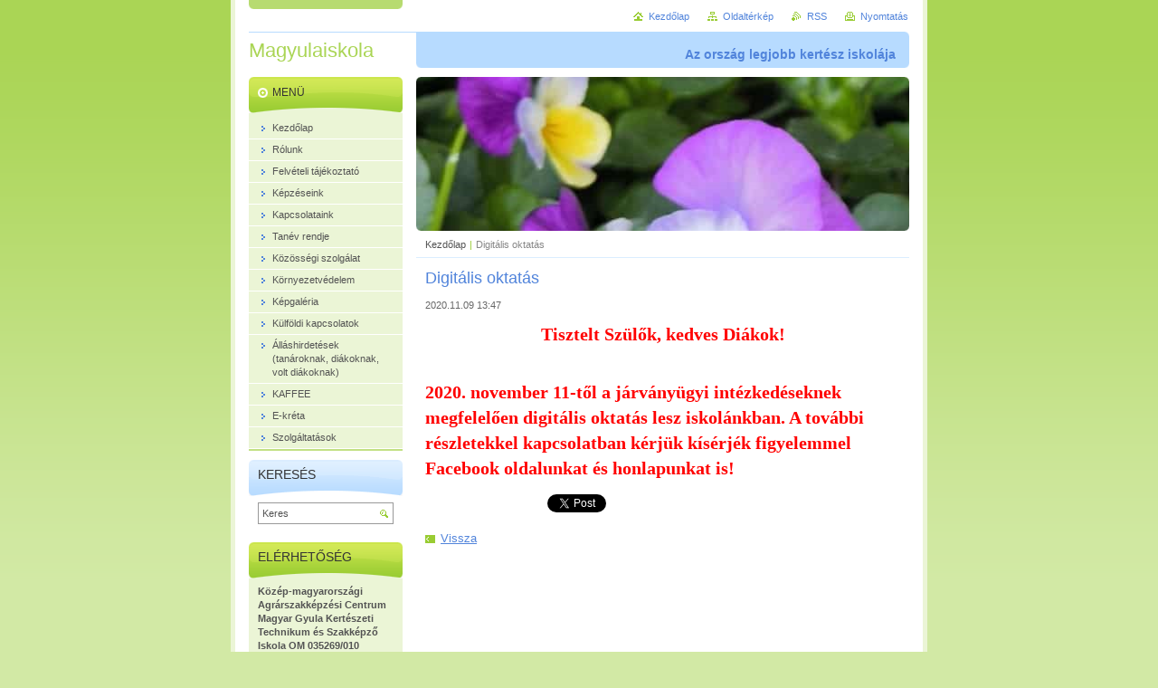

--- FILE ---
content_type: text/html; charset=UTF-8
request_url: https://www.magyulaiskola.hu/news/digitalis-oktatas/
body_size: 6567
content:
<!--[if lte IE 9]><!DOCTYPE HTML PUBLIC "-//W3C//DTD HTML 4.01 Transitional//EN" "https://www.w3.org/TR/html4/loose.dtd"><![endif]-->
<!DOCTYPE html>

<!--[if IE]><html class="ie" lang="hu"><![endif]-->
<!--[if gt IE 9]><!--> 
<html lang="hu">
<!--<![endif]-->
<head>
	<!--[if lte IE 9]><meta http-equiv="X-UA-Compatible" content="IE=EmulateIE7"><![endif]-->
	<base href="https://www.magyulaiskola.hu/">
  <meta charset="utf-8">
  <meta name="description" content="">
  <meta name="keywords" content="">
  <meta name="generator" content="Webnode">
  <meta name="apple-mobile-web-app-capable" content="yes">
  <meta name="apple-mobile-web-app-status-bar-style" content="black">
  <meta name="format-detection" content="telephone=no">
    <link rel="icon" type="image/svg+xml" href="/favicon.svg" sizes="any">  <link rel="icon" type="image/svg+xml" href="/favicon16.svg" sizes="16x16">  <link rel="icon" href="/favicon.ico">  <link rel="stylesheet" href="https://www.magyulaiskola.hu/wysiwyg/system.style.css">
<link rel="canonical" href="https://www.magyulaiskola.hu/news/digitalis-oktatas/">
<script type="text/javascript">(function(i,s,o,g,r,a,m){i['GoogleAnalyticsObject']=r;i[r]=i[r]||function(){
			(i[r].q=i[r].q||[]).push(arguments)},i[r].l=1*new Date();a=s.createElement(o),
			m=s.getElementsByTagName(o)[0];a.async=1;a.src=g;m.parentNode.insertBefore(a,m)
			})(window,document,'script','//www.google-analytics.com/analytics.js','ga');ga('create', 'UA-797705-6', 'auto',{"name":"wnd_header"});ga('wnd_header.set', 'dimension1', 'W1');ga('wnd_header.set', 'anonymizeIp', true);ga('wnd_header.send', 'pageview');var pageTrackerAllTrackEvent=function(category,action,opt_label,opt_value){ga('send', 'event', category, action, opt_label, opt_value)};</script>
  <link rel="alternate" type="application/rss+xml" href="https://magyulaiskola.hu/rss/all.xml" title="Összes cikk">
<!--[if lte IE 9]><style type="text/css">.cke_skin_webnode iframe {vertical-align: baseline !important;}</style><![endif]-->
	<title>Digitális oktatás :: Magyulaiskola</title>
	<meta name="robots" content="index, follow">
	<meta name="googlebot" content="index, follow">
	<script type="text/javascript" src="https://d11bh4d8fhuq47.cloudfront.net/_system/skins/v10/50000830/js/functions.js"></script>
	<link rel="stylesheet" type="text/css" href="https://d11bh4d8fhuq47.cloudfront.net/_system/skins/v10/50000830/css/style.css" media="screen,projection,handheld,tv">
	<link rel="stylesheet" type="text/css" href="https://d11bh4d8fhuq47.cloudfront.net/_system/skins/v10/50000830/css/print.css" media="print">
	<!--[if gte IE 5]>
	<link rel="stylesheet" type="text/css" href="https://d11bh4d8fhuq47.cloudfront.net/_system/skins/v10/50000830/css/style-ie.css" media="screen,projection,handheld,tv">
	<![endif]-->

				<script type="text/javascript">
				/* <![CDATA[ */
					
					if (typeof(RS_CFG) == 'undefined') RS_CFG = new Array();
					RS_CFG['staticServers'] = new Array('https://d11bh4d8fhuq47.cloudfront.net/');
					RS_CFG['skinServers'] = new Array('https://d11bh4d8fhuq47.cloudfront.net/');
					RS_CFG['filesPath'] = 'https://www.magyulaiskola.hu/_files/';
					RS_CFG['filesAWSS3Path'] = 'https://6d1c0d9623.clvaw-cdnwnd.com/b8bf59b2810c0b8e96fe52b46c5571ad/';
					RS_CFG['lbClose'] = 'Bezárás';
					RS_CFG['skin'] = 'default';
					if (!RS_CFG['labels']) RS_CFG['labels'] = new Array();
					RS_CFG['systemName'] = 'Webnode';
						
					RS_CFG['responsiveLayout'] = 0;
					RS_CFG['mobileDevice'] = 0;
					RS_CFG['labels']['copyPasteSource'] = 'Olvass tovább:';
					
				/* ]]> */
				</script><script type="text/javascript" src="https://d11bh4d8fhuq47.cloudfront.net/_system/client/js/compressed/frontend.package.1-3-108.js?ph=6d1c0d9623"></script><style type="text/css"></style></head>

<body>
	<!-- PAGE -->
	<div id="page">

		<div id="wrapper">

			<!-- HEADER -->
			<div id="header">
				<div id="logo"><a href="home/" title="Ugrás a kezdőlapra"><span id="rbcSystemIdentifierLogo">Magyulaiskola</span></a></div>
				<h3 id="slogan"><span id="rbcCompanySlogan" class="rbcNoStyleSpan">Az ország legjobb kertész iskolája</span></h3>
			</div><!-- / id="header" -->
			<!-- / HEADER -->

			<hr class="hidden">

			<!-- MAIN ZONE -->
			<div id="main" class="floatRight">

				<!-- ILLUSTRATION -->
				<div id="illustration">
					<img src="https://6d1c0d9623.clvaw-cdnwnd.com/b8bf59b2810c0b8e96fe52b46c5571ad/200002060-81d8c81d8e/39806d56-4ee4-4067-92bb-8d24cf16335b (5).PNG?ph=6d1c0d9623" width="545" height="324" alt="">
					<span class="masque"><!-- masque --></span>
				</div><!-- / id="illustration" -->
				<!-- / ILLUSTRATION -->

				<hr class="hidden">

				<!-- NAVIGATOR -->
				<div id="pageNavigator" class="rbcContentBlock"><a class="navFirstPage" href="/home/">Kezdőlap</a><span> | </span><span id="navCurrentPage">Digitális oktatás</span><hr class="hidden"></div>				<!-- / NAVIGATOR -->

				<!-- CONTENT -->
				<div id="content">

					<!-- CENTER ZONE ~ MAIN -->
					<div id="mainZone" class="colA">




						<!-- ARTICLE DETAIL -->
						<div class="box articles">
							<div class="content detail">

		

								<h1><span>Digitális oktatás</span></h1>

								<ins>2020.11.09 13:47</ins>

								<div class="wsw">
									<!-- WSW -->
<p style="margin-bottom: 6px; font-family: Helvetica, Arial, sans-serif; color: rgb(28, 30, 33); font-size: 14px; text-align: center;"><span style="font-size:20px;"><span style="font-family:times new roman,times,serif;"><strong><span style="color:#ff0000;">Tisztelt Szülők, kedves Diákok!</span></strong></span></span></p>
<p style="text-align: center;">&nbsp;</p>
<p style="margin-top: 6px; margin-bottom: 0px; display: inline; font-family: Helvetica, Arial, sans-serif; color: rgb(28, 30, 33); font-size: 14px; text-align: center;"><span style="font-size:20px;"><span style="font-family:times new roman,times,serif;"><strong><span style="color:#ff0000;">2020. november 11-től a járványügyi intézkedéseknek megfelelően digitális oktatás lesz iskolánkban. A további részletekkel kapcsolatban kérjük kísérjék figyelemmel Facebook oldalunkat és honlapunkat is!</span></strong></span></span></p>

									<!-- / WSW -->
								</div><!-- / class="wsw" -->

								

								<div class="rbcBookmarks"><div id="rbcBookmarks200000718"></div></div>
		<script type="text/javascript">
			/* <![CDATA[ */
			Event.observe(window, 'load', function(){
				var bookmarks = '<div style=\"float:left;\"><div style=\"float:left;\"><iframe src=\"//www.facebook.com/plugins/like.php?href=https://www.magyulaiskola.hu/news/digitalis-oktatas/&amp;send=false&amp;layout=button_count&amp;width=135&amp;show_faces=false&amp;action=like&amp;colorscheme=light&amp;font&amp;height=21&amp;appId=397846014145828&amp;locale=hu_HU\" scrolling=\"no\" frameborder=\"0\" style=\"border:none; overflow:hidden; width:135px; height:21px; position:relative; top:1px;\" allowtransparency=\"true\"></iframe></div><div style=\"float:left;\"><a href=\"https://twitter.com/share\" class=\"twitter-share-button\" data-count=\"horizontal\" data-via=\"webnode\" data-lang=\"en\">Tweet</a></div><script type=\"text/javascript\">(function() {var po = document.createElement(\'script\'); po.type = \'text/javascript\'; po.async = true;po.src = \'//platform.twitter.com/widgets.js\';var s = document.getElementsByTagName(\'script\')[0]; s.parentNode.insertBefore(po, s);})();'+'<'+'/scr'+'ipt></div> <div class=\"addthis_toolbox addthis_default_style\" style=\"float:left;\"><a class=\"addthis_counter addthis_pill_style\"></a></div> <script type=\"text/javascript\">(function() {var po = document.createElement(\'script\'); po.type = \'text/javascript\'; po.async = true;po.src = \'https://s7.addthis.com/js/250/addthis_widget.js#pubid=webnode\';var s = document.getElementsByTagName(\'script\')[0]; s.parentNode.insertBefore(po, s);})();'+'<'+'/scr'+'ipt><div style=\"clear:both;\"></div>';
				$('rbcBookmarks200000718').innerHTML = bookmarks;
				bookmarks.evalScripts();
			});
			/* ]]> */
		</script>
		

								<p class="hidden">&mdash;&mdash;&mdash;</p>

								<a class="back" href="archive/news/">Vissza</a>

		

							</div><!-- / class="content detail" -->
						</div><!-- / class="box articles" -->
						<!-- / ARTICLE DETAIL -->


						<hr class="hidden">


		
					</div><!-- / id="mainZone" class="colA" -->
					<!-- / CENTER ZONE ~ MAIN -->

				</div><!-- / id="content" -->
				<!-- / CONTENT -->

			</div><!-- / id="main" class="floatRight" -->
			<!-- / MAIN ZONE -->

			<!-- SIDEBAR -->
			<div id="sidebar" class="colD floatLeft">





				<!-- MENU -->
				<div id="menu" class="box">
					<div class="content">

						<h2><span>Menü</span></h2>

		<ul class="menu">
	<li class="first"><a href="/home/"><span>Kezdőlap</span></a></li>
	<li><a href="/rolunk/"><span>Rólunk</span></a></li>
	<li><a href="/felveteli-tajekoztato/"><span>Felvételi tájékoztató</span></a></li>
	<li><a href="/kepzeseink/"><span>Képzéseink</span></a></li>
	<li><a href="/kapcsolat/"><span>Kapcsolataink</span></a></li>
	<li><a href="/tanev-rendje/"><span>Tanév rendje</span></a></li>
	<li><a href="/kozossegi-szolgalat/"><span>Közösségi szolgálat</span></a></li>
	<li><a href="/kornyezetvedelem/"><span>Környezetvédelem</span></a></li>
	<li><a href="/kepgaleria/"><span>Képgaléria</span></a></li>
	<li><a href="/kulfoldi-kapcsolatok/"><span>Külföldi kapcsolatok</span></a></li>
	<li><a href="/allashirdetesek-diakoknak-volt-diakoknak/"><span>Álláshirdetések (tanároknak, diákoknak, volt diákoknak)</span></a></li>
	<li><a href="/kaffe/"><span>KAFFEE</span></a></li>
	<li><a href="/e-kreta/"><span>E-kréta</span></a></li>
	<li class="last"><a href="/szolgaltatasok/"><span>Szolgáltatások</span></a></li>
</ul>

						</div><!-- / class="content" -->
					</div><!-- / id="menu" class="box" -->
					<!-- / MENU -->

					<hr class="hidden">


					




				<!-- SEARCH -->
				<div id="search" class="box">
					<div class="content">

						<h2><span>Keresés</span></h2>

		<form action="/search/" method="get" id="fulltextSearch">

							<fieldset>
								<label for="fulltextSearchText" class="hidden">Keresés:</label>
								<input type="text" id="fulltextSearchText" name="text" value="">
								<input class="submit" type="image" src="https://d11bh4d8fhuq47.cloudfront.net/_system/skins/v10/50000830/img/button-search.png" alt="Keres">
								<script type="text/javascript">

									var ftText = document.getElementById("fulltextSearchText");

									if ( ftText.value == "" )
										ftText.value = "Keres";

									ftText.tabIndex = "1";

									// Doplneni udalosti onfocus a onblur na pole pro zadani vyhledavaneho textu
									ftText.onfocus	= function() { checkInputValue(this, "Keres"); };
									ftText.onblur		= function() { checkInputValue(this, "Keres"); };

									// Kontrola odesilaneho vyhledavaneho textu, aby se neodesilal vychozi text
									document.getElementById("fulltextSearch").onsubmit = function() { return checkFormValue("Keres"); };

								</script>
							</fieldset>

		</form>

					</div><!-- / class="content" -->
				</div><!-- / id="search" class="box" -->
				<!-- / SEARCH -->


				<hr class="hidden">


		



						<!-- CONTACT -->
						<div class="box contact">
							<div class="content">

								<h2><span>Elérhetőség</span></h2>

		

								<address>
									<strong>Közép-magyarországi Agrárszakképzési Centrum Magyar Gyula Kertészeti Technikum és Szakképző Iskola                       OM 035269/010</strong>
									

									<br class="hidden">
									<span class="address">
Maglódi út 8.<br />
Budapest<br />
1106 <br />
<br />
(Bejárat az Olaj utca felől!)<br />
<br />
Hétköznap 7:30 - 16:00
									</span>

	
									

									<br class="hidden">
									<span class="email">
										<a href="&#109;&#97;&#105;&#108;&#116;&#111;:&#105;&#110;&#102;&#111;&#64;&#109;&#97;&#103;&#121;&#117;&#108;&#97;&#46;&#104;&#117;"><span id="rbcContactEmail">&#105;&#110;&#102;&#111;&#64;&#109;&#97;&#103;&#121;&#117;&#108;&#97;&#46;&#104;&#117;</span></a>
									</span>

	
									

									<br class="hidden">
									<span class="phone">
Telefon:  06 1 261 86 24<br />
             06 1 262 08 77
									</span>

	
								</address>

		

							</div><!-- / class="content" -->
						</div><!-- / class="box contact" -->
						<!-- / CONTACT -->


						<hr class="hidden">


					




						<!-- WYSIWYG -->
						<div class="box wysiwyg">
							<div class="content wsw">
								<!-- WSW -->

		<div style="font-size: 12.8px; text-align: center;">
	&nbsp;</div>
<div style="font-size: 12.8px; text-align: center;">
	&nbsp;</div>
<div style="font-size: 12.8px; text-align: center;">
	<img alt="" src="https://6d1c0d9623.clvaw-cdnwnd.com/b8bf59b2810c0b8e96fe52b46c5571ad/200001147-116cc116ce/Nagy Miklós.jpg" style="width: 174px; height: 253px;"></div>
<div style="font-size: 12.8px; text-align: center;">
	&nbsp;</div>
<div style="font-size: 12.8px; text-align: center;">
	&nbsp;</div>
<div style="font-size: 12.8px; text-align: center;">
	&nbsp;</div>
<div style="font-size: 12.8px; text-align: center;">
	Nagy Miklós megbízott igazgató</div>
<div style="font-size: 12.8px; text-align: center;">
	&nbsp;</div>
<h4 style="border: 0px; font-size: 12.8px; text-align: center;">Köszöntöm a&nbsp;<span>Közép-magyarországi Agrárszakképzési Centrum Magyar Gyula Kertészeti Technikum és Szakképző Iskola&nbsp;</span>honlapján!</h4>
<div style="font-size: 12.8px;">
	<p style="border: 0px; font-size: 12.8px;">Intézményünk több, mint 100 éves fennállása óta magas színvonalú oktatást biztosít kellemes környezetben, rendkívül széles képzési lehetőséggel, számos képzési formában valamint nemzetközileg elismert bizonyítványokkal. Odafigyelő hozzáállásunkkal és szakértelmünkkel igyekszünk mindig elérni tanulóink elégedettségét és mindig készséggel állunk régi tanulók, új érdeklődők rendelkezésére.</p>
</div>
<p>&nbsp;</p>


								<!-- / WSW -->
							</div><!-- / class="content wsw" -->
						</div><!-- / class="box wysiwyg" -->
						<!-- / WYSIWYG -->


						<hr class="hidden">


		


						<!-- WYSIWYG -->
						<div class="box wysiwyg">
							<div class="content wsw">
								<!-- WSW -->

		

								<!-- / WSW -->
							</div><!-- / class="content wsw" -->
						</div><!-- / class="box wysiwyg" -->
						<!-- / WYSIWYG -->


						<hr class="hidden">


		

			</div><!-- / id="sidebar" class="colD floatLeft" -->
			<!-- / SIDEBAR -->

		</div><!-- / id="wrapper" -->

        <div id="topBar">
        
            <div id="languageSelect"></div>			
            
            <!-- QUICK LINKS -->
            <ul id="quick">
                <li class="homepage"><a href="home/" title="Ugrás a kezdőlapra">Kezdőlap</a></li>
                <li class="sitemap"><a href="/sitemap/" title="Ugrás az oldaltérképre.">Oldaltérkép</a></li>
                <li class="rss"><a href="/rss/" title="RSS csatornák">RSS</a></li>
                <li class="print"><a href="javascript:window.print();" title="Oldal nyomtatása">Nyomtatás</a></li>
            </ul><!-- / id="quick" -->
            <!-- / QUICK LINKS -->
            
        </div>
        
		<hr class="hidden">

		<!-- FOOTER -->
		<div id="footer">
			<p><span id="rbcFooterText" class="rbcNoStyleSpan">© 2015 Minden jog fenntartva.</span></p>
			<p id="rubicus"><span class="rbcSignatureText"><a href="https://www.webnode.hu?utm_source=brand&amp;utm_medium=footer&amp;utm_campaign=premium" rel="nofollow" >Powered by Webnode</a></span></p>
		</div><!-- / id="footer" -->
		<!-- / FOOTER -->

	</div><!-- / id="page" -->
	<!-- / PAGE -->

	<script type="text/javascript">
		/* <![CDATA[ */

			RubicusFrontendIns.addObserver
			({

				onContentChange: function ()
				{
					RubicusFrontendIns.faqInit('faq', 'answerBlock');
				},

				onStartSlideshow: function()
				{
					$('slideshowControl').innerHTML	= 'Diavetítés szüneteltetése';
					$('slideshowControl').title			= 'A képek automatikus vetítésének szüneteltetése';
					slideshowHover($('slideshowControl'), true);

					$('slideshowControl').onclick		= RubicusFrontendIns.stopSlideshow.bind(RubicusFrontendIns);
				},

				onStopSlideshow: function()
				{
					$('slideshowControl').innerHTML	= 'Diavetítés indítása';
					$('slideshowControl').title			= 'Képek diavetítésének indítása';
					slideshowHover($('slideshowControl'), true);

					$('slideshowControl').onclick		= RubicusFrontendIns.startSlideshow.bind(RubicusFrontendIns);
				},

				onShowImage: function()
				{
					if (RubicusFrontendIns.isSlideshowMode())
					{
						$('slideshowControl').innerHTML	= 'Diavetítés szüneteltetése';
						$('slideshowControl').title			= 'A képek automatikus vetítésének szüneteltetése';
						slideshowHover($('slideshowControl'), false);

						$('slideshowControl').onclick		= RubicusFrontendIns.stopSlideshow.bind(RubicusFrontendIns);
					}
				}

			});

			RubicusFrontendIns.faqInit('faq', 'answerBlock');

			RubicusFrontendIns.addFileToPreload('https://d11bh4d8fhuq47.cloudfront.net/_system/skins/v10/50000830/img/loading.gif');
			RubicusFrontendIns.addFileToPreload('https://d11bh4d8fhuq47.cloudfront.net/_system/skins/v10/50000830/img/button-hover.png');
			RubicusFrontendIns.addFileToPreload('https://d11bh4d8fhuq47.cloudfront.net/_system/skins/v10/50000830/img/button-fulltext-hover.png');
			RubicusFrontendIns.addFileToPreload('https://d11bh4d8fhuq47.cloudfront.net/_system/skins/v10/50000830/img/slideshow-start-hover.png');
			RubicusFrontendIns.addFileToPreload('https://d11bh4d8fhuq47.cloudfront.net/_system/skins/v10/50000830/img/slideshow-pause-hover.png');

		/* ]]> */
	</script>

<div id="rbcFooterHtml"></div><script type="text/javascript">var keenTrackerCmsTrackEvent=function(id){if(typeof _jsTracker=="undefined" || !_jsTracker){return false;};try{var name=_keenEvents[id];var keenEvent={user:{u:_keenData.u,p:_keenData.p,lc:_keenData.lc,t:_keenData.t},action:{identifier:id,name:name,category:'cms',platform:'WND1',version:'2.1.157'},browser:{url:location.href,ua:navigator.userAgent,referer_url:document.referrer,resolution:screen.width+'x'+screen.height,ip:'193.70.46.175'}};_jsTracker.jsonpSubmit('PROD',keenEvent,function(err,res){});}catch(err){console.log(err)};};</script></body>
</html>
